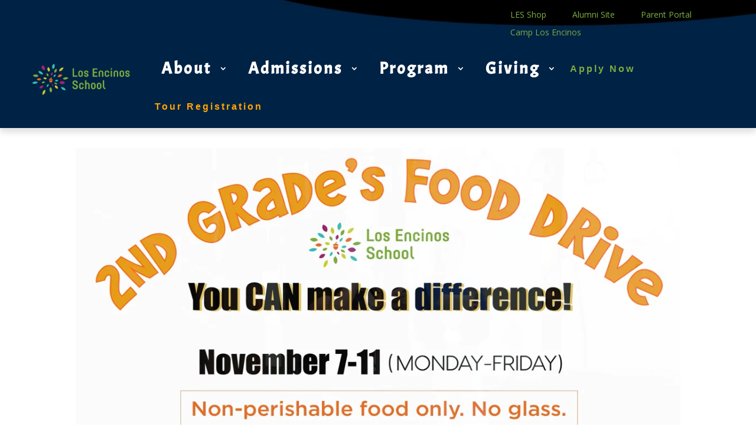

--- FILE ---
content_type: text/html; charset=UTF-8
request_url: https://player.vimeo.com/video/767357799?dnt=1&app_id=122963
body_size: 6663
content:
<!DOCTYPE html>
<html lang="en">
<head>
  <meta charset="utf-8">
  <meta name="viewport" content="width=device-width,initial-scale=1,user-scalable=yes">
  
  <link rel="canonical" href="https://player.vimeo.com/video/767357799">
  <meta name="googlebot" content="noindex,indexifembedded">
  
  
  <title>2nd-grade-food-drive-2022.mp4 on Vimeo</title>
  <style>
      body, html, .player, .fallback {
          overflow: hidden;
          width: 100%;
          height: 100%;
          margin: 0;
          padding: 0;
      }
      .fallback {
          
              background-color: transparent;
          
      }
      .player.loading { opacity: 0; }
      .fallback iframe {
          position: fixed;
          left: 0;
          top: 0;
          width: 100%;
          height: 100%;
      }
  </style>
  <link rel="modulepreload" href="https://f.vimeocdn.com/p/4.46.25/js/player.module.js" crossorigin="anonymous">
  <link rel="modulepreload" href="https://f.vimeocdn.com/p/4.46.25/js/vendor.module.js" crossorigin="anonymous">
  <link rel="preload" href="https://f.vimeocdn.com/p/4.46.25/css/player.css" as="style">
</head>

<body>


<div class="vp-placeholder">
    <style>
        .vp-placeholder,
        .vp-placeholder-thumb,
        .vp-placeholder-thumb::before,
        .vp-placeholder-thumb::after {
            position: absolute;
            top: 0;
            bottom: 0;
            left: 0;
            right: 0;
        }
        .vp-placeholder {
            visibility: hidden;
            width: 100%;
            max-height: 100%;
            height: calc(1080 / 1920 * 100vw);
            max-width: calc(1920 / 1080 * 100vh);
            margin: auto;
        }
        .vp-placeholder-carousel {
            display: none;
            background-color: #000;
            position: absolute;
            left: 0;
            right: 0;
            bottom: -60px;
            height: 60px;
        }
    </style>

    

    
        <style>
            .vp-placeholder-thumb {
                overflow: hidden;
                width: 100%;
                max-height: 100%;
                margin: auto;
            }
            .vp-placeholder-thumb::before,
            .vp-placeholder-thumb::after {
                content: "";
                display: block;
                filter: blur(7px);
                margin: 0;
                background: url(https://i.vimeocdn.com/video/1540665251-09d9661b7fdfa075f26912dbc2c0691862722db502bb2184a24c6de43107d2e2-d?mw=80&q=85) 50% 50% / contain no-repeat;
            }
            .vp-placeholder-thumb::before {
                 
                margin: -30px;
            }
        </style>
    

    <div class="vp-placeholder-thumb"></div>
    <div class="vp-placeholder-carousel"></div>
    <script>function placeholderInit(t,h,d,s,n,o){var i=t.querySelector(".vp-placeholder"),v=t.querySelector(".vp-placeholder-thumb");if(h){var p=function(){try{return window.self!==window.top}catch(a){return!0}}(),w=200,y=415,r=60;if(!p&&window.innerWidth>=w&&window.innerWidth<y){i.style.bottom=r+"px",i.style.maxHeight="calc(100vh - "+r+"px)",i.style.maxWidth="calc("+n+" / "+o+" * (100vh - "+r+"px))";var f=t.querySelector(".vp-placeholder-carousel");f.style.display="block"}}if(d){var e=new Image;e.onload=function(){var a=n/o,c=e.width/e.height;if(c<=.95*a||c>=1.05*a){var l=i.getBoundingClientRect(),g=l.right-l.left,b=l.bottom-l.top,m=window.innerWidth/g*100,x=window.innerHeight/b*100;v.style.height="calc("+e.height+" / "+e.width+" * "+m+"vw)",v.style.maxWidth="calc("+e.width+" / "+e.height+" * "+x+"vh)"}i.style.visibility="visible"},e.src=s}else i.style.visibility="visible"}
</script>
    <script>placeholderInit(document,  false ,  true , "https://i.vimeocdn.com/video/1540665251-09d9661b7fdfa075f26912dbc2c0691862722db502bb2184a24c6de43107d2e2-d?mw=80\u0026q=85",  1920 ,  1080 );</script>
</div>

<div id="player" class="player"></div>
<script>window.playerConfig = {"cdn_url":"https://f.vimeocdn.com","vimeo_api_url":"api.vimeo.com","request":{"files":{"dash":{"cdns":{"akfire_interconnect_quic":{"avc_url":"https://vod-adaptive-ak.vimeocdn.com/exp=1769910729~acl=%2Fd07f9be9-5248-403c-a6b1-325a75a04f2a%2Fpsid%3D065320c2a38e12ed7e155eec3d966045cfbd9a0e73285e9792cd7bbb2ad9e64a%2F%2A~hmac=5fbc1759fa2bb041c652ce30c224923d4bdecb2df386e90450f0f1f962532d7b/d07f9be9-5248-403c-a6b1-325a75a04f2a/psid=065320c2a38e12ed7e155eec3d966045cfbd9a0e73285e9792cd7bbb2ad9e64a/v2/playlist/av/primary/prot/cXNyPTE/playlist.json?omit=av1-hevc\u0026pathsig=8c953e4f~lch4O05Cx9SHiRNqiJEPBG-pqnBG7I2b3PS7NBE2JKA\u0026qsr=1\u0026r=dXM%3D\u0026rh=3vRT5N","origin":"gcs","url":"https://vod-adaptive-ak.vimeocdn.com/exp=1769910729~acl=%2Fd07f9be9-5248-403c-a6b1-325a75a04f2a%2Fpsid%3D065320c2a38e12ed7e155eec3d966045cfbd9a0e73285e9792cd7bbb2ad9e64a%2F%2A~hmac=5fbc1759fa2bb041c652ce30c224923d4bdecb2df386e90450f0f1f962532d7b/d07f9be9-5248-403c-a6b1-325a75a04f2a/psid=065320c2a38e12ed7e155eec3d966045cfbd9a0e73285e9792cd7bbb2ad9e64a/v2/playlist/av/primary/prot/cXNyPTE/playlist.json?pathsig=8c953e4f~lch4O05Cx9SHiRNqiJEPBG-pqnBG7I2b3PS7NBE2JKA\u0026qsr=1\u0026r=dXM%3D\u0026rh=3vRT5N"},"fastly_skyfire":{"avc_url":"https://skyfire.vimeocdn.com/1769910729-0x721e91c85e38130838876de781a999db781afb9c/d07f9be9-5248-403c-a6b1-325a75a04f2a/psid=065320c2a38e12ed7e155eec3d966045cfbd9a0e73285e9792cd7bbb2ad9e64a/v2/playlist/av/primary/prot/cXNyPTE/playlist.json?omit=av1-hevc\u0026pathsig=8c953e4f~lch4O05Cx9SHiRNqiJEPBG-pqnBG7I2b3PS7NBE2JKA\u0026qsr=1\u0026r=dXM%3D\u0026rh=3vRT5N","origin":"gcs","url":"https://skyfire.vimeocdn.com/1769910729-0x721e91c85e38130838876de781a999db781afb9c/d07f9be9-5248-403c-a6b1-325a75a04f2a/psid=065320c2a38e12ed7e155eec3d966045cfbd9a0e73285e9792cd7bbb2ad9e64a/v2/playlist/av/primary/prot/cXNyPTE/playlist.json?pathsig=8c953e4f~lch4O05Cx9SHiRNqiJEPBG-pqnBG7I2b3PS7NBE2JKA\u0026qsr=1\u0026r=dXM%3D\u0026rh=3vRT5N"}},"default_cdn":"akfire_interconnect_quic","separate_av":true,"streams":[{"profile":"f3f6f5f0-2e6b-4e90-994e-842d1feeabc0","id":"388e4b40-4188-45a2-a388-1d0c759853d2","fps":29.98,"quality":"720p"},{"profile":"d0b41bac-2bf2-4310-8113-df764d486192","id":"74a44d48-26f6-475b-9017-57bd3bf09ed3","fps":29.98,"quality":"240p"},{"profile":"c3347cdf-6c91-4ab3-8d56-737128e7a65f","id":"61edda9c-686e-497b-9e0a-876f1e87c72a","fps":29.98,"quality":"360p"},{"profile":"5ff7441f-4973-4241-8c2e-976ef4a572b0","id":"c1b17402-a737-4424-af13-d7f2d4e8cf91","fps":29.98,"quality":"1080p"},{"profile":"f9e4a5d7-8043-4af3-b231-641ca735a130","id":"f476be8c-3b8e-45a9-9a2b-e0bc09545b69","fps":29.98,"quality":"540p"}],"streams_avc":[{"profile":"f9e4a5d7-8043-4af3-b231-641ca735a130","id":"f476be8c-3b8e-45a9-9a2b-e0bc09545b69","fps":29.98,"quality":"540p"},{"profile":"f3f6f5f0-2e6b-4e90-994e-842d1feeabc0","id":"388e4b40-4188-45a2-a388-1d0c759853d2","fps":29.98,"quality":"720p"},{"profile":"d0b41bac-2bf2-4310-8113-df764d486192","id":"74a44d48-26f6-475b-9017-57bd3bf09ed3","fps":29.98,"quality":"240p"},{"profile":"c3347cdf-6c91-4ab3-8d56-737128e7a65f","id":"61edda9c-686e-497b-9e0a-876f1e87c72a","fps":29.98,"quality":"360p"},{"profile":"5ff7441f-4973-4241-8c2e-976ef4a572b0","id":"c1b17402-a737-4424-af13-d7f2d4e8cf91","fps":29.98,"quality":"1080p"}]},"hls":{"captions":"https://vod-adaptive-ak.vimeocdn.com/exp=1769910729~acl=%2Fd07f9be9-5248-403c-a6b1-325a75a04f2a%2Fpsid%3D065320c2a38e12ed7e155eec3d966045cfbd9a0e73285e9792cd7bbb2ad9e64a%2F%2A~hmac=5fbc1759fa2bb041c652ce30c224923d4bdecb2df386e90450f0f1f962532d7b/d07f9be9-5248-403c-a6b1-325a75a04f2a/psid=065320c2a38e12ed7e155eec3d966045cfbd9a0e73285e9792cd7bbb2ad9e64a/v2/playlist/av/primary/sub/52382763-c-en-x-autogen/prot/cXNyPTE/playlist.m3u8?ext-subs=1\u0026omit=opus\u0026pathsig=8c953e4f~wMjhlVC7Or4j5nnbZL3NqC_KrkVXQMeTbDJV4oKFO-w\u0026qsr=1\u0026r=dXM%3D\u0026rh=3vRT5N\u0026sf=fmp4","cdns":{"akfire_interconnect_quic":{"avc_url":"https://vod-adaptive-ak.vimeocdn.com/exp=1769910729~acl=%2Fd07f9be9-5248-403c-a6b1-325a75a04f2a%2Fpsid%3D065320c2a38e12ed7e155eec3d966045cfbd9a0e73285e9792cd7bbb2ad9e64a%2F%2A~hmac=5fbc1759fa2bb041c652ce30c224923d4bdecb2df386e90450f0f1f962532d7b/d07f9be9-5248-403c-a6b1-325a75a04f2a/psid=065320c2a38e12ed7e155eec3d966045cfbd9a0e73285e9792cd7bbb2ad9e64a/v2/playlist/av/primary/sub/52382763-c-en-x-autogen/prot/cXNyPTE/playlist.m3u8?ext-subs=1\u0026omit=av1-hevc-opus\u0026pathsig=8c953e4f~wMjhlVC7Or4j5nnbZL3NqC_KrkVXQMeTbDJV4oKFO-w\u0026qsr=1\u0026r=dXM%3D\u0026rh=3vRT5N\u0026sf=fmp4","captions":"https://vod-adaptive-ak.vimeocdn.com/exp=1769910729~acl=%2Fd07f9be9-5248-403c-a6b1-325a75a04f2a%2Fpsid%3D065320c2a38e12ed7e155eec3d966045cfbd9a0e73285e9792cd7bbb2ad9e64a%2F%2A~hmac=5fbc1759fa2bb041c652ce30c224923d4bdecb2df386e90450f0f1f962532d7b/d07f9be9-5248-403c-a6b1-325a75a04f2a/psid=065320c2a38e12ed7e155eec3d966045cfbd9a0e73285e9792cd7bbb2ad9e64a/v2/playlist/av/primary/sub/52382763-c-en-x-autogen/prot/cXNyPTE/playlist.m3u8?ext-subs=1\u0026omit=opus\u0026pathsig=8c953e4f~wMjhlVC7Or4j5nnbZL3NqC_KrkVXQMeTbDJV4oKFO-w\u0026qsr=1\u0026r=dXM%3D\u0026rh=3vRT5N\u0026sf=fmp4","origin":"gcs","url":"https://vod-adaptive-ak.vimeocdn.com/exp=1769910729~acl=%2Fd07f9be9-5248-403c-a6b1-325a75a04f2a%2Fpsid%3D065320c2a38e12ed7e155eec3d966045cfbd9a0e73285e9792cd7bbb2ad9e64a%2F%2A~hmac=5fbc1759fa2bb041c652ce30c224923d4bdecb2df386e90450f0f1f962532d7b/d07f9be9-5248-403c-a6b1-325a75a04f2a/psid=065320c2a38e12ed7e155eec3d966045cfbd9a0e73285e9792cd7bbb2ad9e64a/v2/playlist/av/primary/sub/52382763-c-en-x-autogen/prot/cXNyPTE/playlist.m3u8?ext-subs=1\u0026omit=opus\u0026pathsig=8c953e4f~wMjhlVC7Or4j5nnbZL3NqC_KrkVXQMeTbDJV4oKFO-w\u0026qsr=1\u0026r=dXM%3D\u0026rh=3vRT5N\u0026sf=fmp4"},"fastly_skyfire":{"avc_url":"https://skyfire.vimeocdn.com/1769910729-0x721e91c85e38130838876de781a999db781afb9c/d07f9be9-5248-403c-a6b1-325a75a04f2a/psid=065320c2a38e12ed7e155eec3d966045cfbd9a0e73285e9792cd7bbb2ad9e64a/v2/playlist/av/primary/sub/52382763-c-en-x-autogen/prot/cXNyPTE/playlist.m3u8?ext-subs=1\u0026omit=av1-hevc-opus\u0026pathsig=8c953e4f~wMjhlVC7Or4j5nnbZL3NqC_KrkVXQMeTbDJV4oKFO-w\u0026qsr=1\u0026r=dXM%3D\u0026rh=3vRT5N\u0026sf=fmp4","captions":"https://skyfire.vimeocdn.com/1769910729-0x721e91c85e38130838876de781a999db781afb9c/d07f9be9-5248-403c-a6b1-325a75a04f2a/psid=065320c2a38e12ed7e155eec3d966045cfbd9a0e73285e9792cd7bbb2ad9e64a/v2/playlist/av/primary/sub/52382763-c-en-x-autogen/prot/cXNyPTE/playlist.m3u8?ext-subs=1\u0026omit=opus\u0026pathsig=8c953e4f~wMjhlVC7Or4j5nnbZL3NqC_KrkVXQMeTbDJV4oKFO-w\u0026qsr=1\u0026r=dXM%3D\u0026rh=3vRT5N\u0026sf=fmp4","origin":"gcs","url":"https://skyfire.vimeocdn.com/1769910729-0x721e91c85e38130838876de781a999db781afb9c/d07f9be9-5248-403c-a6b1-325a75a04f2a/psid=065320c2a38e12ed7e155eec3d966045cfbd9a0e73285e9792cd7bbb2ad9e64a/v2/playlist/av/primary/sub/52382763-c-en-x-autogen/prot/cXNyPTE/playlist.m3u8?ext-subs=1\u0026omit=opus\u0026pathsig=8c953e4f~wMjhlVC7Or4j5nnbZL3NqC_KrkVXQMeTbDJV4oKFO-w\u0026qsr=1\u0026r=dXM%3D\u0026rh=3vRT5N\u0026sf=fmp4"}},"default_cdn":"akfire_interconnect_quic","separate_av":true}},"file_codecs":{"av1":[],"avc":["f476be8c-3b8e-45a9-9a2b-e0bc09545b69","388e4b40-4188-45a2-a388-1d0c759853d2","74a44d48-26f6-475b-9017-57bd3bf09ed3","61edda9c-686e-497b-9e0a-876f1e87c72a","c1b17402-a737-4424-af13-d7f2d4e8cf91"],"hevc":{"dvh1":[],"hdr":[],"sdr":[]}},"lang":"en","referrer":"https://losencinosschool.org/","cookie_domain":".vimeo.com","signature":"65cf9a91d750134c2674ab39c13ea64a","timestamp":1769907129,"expires":3600,"text_tracks":[{"id":52382763,"lang":"en-x-autogen","url":"https://captions.vimeo.com/captions/52382763.vtt?expires=1769910729\u0026sig=d16d2a2bd50ad59874dbd828559b043f75cdbba8","kind":"captions","label":"English (auto-generated)","provenance":"ai_generated","default":true}],"thumb_preview":{"url":"https://videoapi-sprites.vimeocdn.com/video-sprites/image/513bfd65-7d9b-4d15-883e-c280808fd681.0.jpeg?ClientID=sulu\u0026Expires=1769910728\u0026Signature=15526e01f04bedf00e37329f675f443a90606307","height":2640,"width":4686,"frame_height":240,"frame_width":426,"columns":11,"frames":120},"currency":"USD","session":"70319b370b788f55340d77a99bc24dc7ee511cf61769907129","cookie":{"volume":1,"quality":null,"hd":0,"captions":null,"transcript":null,"captions_styles":{"color":null,"fontSize":null,"fontFamily":null,"fontOpacity":null,"bgOpacity":null,"windowColor":null,"windowOpacity":null,"bgColor":null,"edgeStyle":null},"audio_language":null,"audio_kind":null,"qoe_survey_vote":0},"build":{"backend":"31e9776","js":"4.46.25"},"urls":{"js":"https://f.vimeocdn.com/p/4.46.25/js/player.js","js_base":"https://f.vimeocdn.com/p/4.46.25/js","js_module":"https://f.vimeocdn.com/p/4.46.25/js/player.module.js","js_vendor_module":"https://f.vimeocdn.com/p/4.46.25/js/vendor.module.js","locales_js":{"de-DE":"https://f.vimeocdn.com/p/4.46.25/js/player.de-DE.js","en":"https://f.vimeocdn.com/p/4.46.25/js/player.js","es":"https://f.vimeocdn.com/p/4.46.25/js/player.es.js","fr-FR":"https://f.vimeocdn.com/p/4.46.25/js/player.fr-FR.js","ja-JP":"https://f.vimeocdn.com/p/4.46.25/js/player.ja-JP.js","ko-KR":"https://f.vimeocdn.com/p/4.46.25/js/player.ko-KR.js","pt-BR":"https://f.vimeocdn.com/p/4.46.25/js/player.pt-BR.js","zh-CN":"https://f.vimeocdn.com/p/4.46.25/js/player.zh-CN.js"},"ambisonics_js":"https://f.vimeocdn.com/p/external/ambisonics.min.js","barebone_js":"https://f.vimeocdn.com/p/4.46.25/js/barebone.js","chromeless_js":"https://f.vimeocdn.com/p/4.46.25/js/chromeless.js","three_js":"https://f.vimeocdn.com/p/external/three.rvimeo.min.js","hive_sdk":"https://f.vimeocdn.com/p/external/hive-sdk.js","hive_interceptor":"https://f.vimeocdn.com/p/external/hive-interceptor.js","proxy":"https://player.vimeo.com/static/proxy.html","css":"https://f.vimeocdn.com/p/4.46.25/css/player.css","chromeless_css":"https://f.vimeocdn.com/p/4.46.25/css/chromeless.css","fresnel":"https://arclight.vimeo.com/add/player-stats","player_telemetry_url":"https://arclight.vimeo.com/player-events","telemetry_base":"https://lensflare.vimeo.com"},"flags":{"plays":1,"dnt":1,"autohide_controls":0,"preload_video":"metadata_on_hover","qoe_survey_forced":0,"ai_widget":0,"ecdn_delta_updates":0,"disable_mms":0,"check_clip_skipping_forward":0},"country":"US","client":{"ip":"18.216.253.92"},"ab_tests":{"cross_origin_texttracks":{"group":"variant","track":false,"data":null}},"atid":"1310069246.1769907129","ai_widget_signature":"1760e47e69248e9a5dede3af29b9bf62ceefabe71a9d8c29da72607559dc82ac_1769910729","config_refresh_url":"https://player.vimeo.com/video/767357799/config/request?atid=1310069246.1769907129\u0026expires=3600\u0026referrer=https%3A%2F%2Flosencinosschool.org%2F\u0026session=70319b370b788f55340d77a99bc24dc7ee511cf61769907129\u0026signature=65cf9a91d750134c2674ab39c13ea64a\u0026time=1769907129\u0026v=1"},"player_url":"player.vimeo.com","video":{"id":767357799,"title":"2nd-grade-food-drive-2022.mp4","width":1920,"height":1080,"duration":57,"url":"","share_url":"https://vimeo.com/767357799","embed_code":"\u003ciframe title=\"vimeo-player\" src=\"https://player.vimeo.com/video/767357799?h=8a80f8c462\" width=\"640\" height=\"360\" frameborder=\"0\" referrerpolicy=\"strict-origin-when-cross-origin\" allow=\"autoplay; fullscreen; picture-in-picture; clipboard-write; encrypted-media; web-share\"   allowfullscreen\u003e\u003c/iframe\u003e","default_to_hd":0,"privacy":"disable","embed_permission":"public","thumbnail_url":"https://i.vimeocdn.com/video/1540665251-09d9661b7fdfa075f26912dbc2c0691862722db502bb2184a24c6de43107d2e2-d","owner":{"id":46863545,"name":"Los Encinos School","img":"https://i.vimeocdn.com/portrait/36581964_60x60?sig=8e083503fab015814b17f45e32e4b2563eadcfdbdfc1c1613591ae5e8052f49c\u0026v=1\u0026region=us","img_2x":"https://i.vimeocdn.com/portrait/36581964_60x60?sig=8e083503fab015814b17f45e32e4b2563eadcfdbdfc1c1613591ae5e8052f49c\u0026v=1\u0026region=us","url":"https://vimeo.com/losencinosschool","account_type":"live_premium"},"spatial":0,"live_event":null,"version":{"current":null,"available":[{"id":486485028,"file_id":3489268170,"is_current":true}]},"unlisted_hash":null,"rating":{"id":6},"fps":29.98,"bypass_token":"eyJ0eXAiOiJKV1QiLCJhbGciOiJIUzI1NiJ9.eyJjbGlwX2lkIjo3NjczNTc3OTksImV4cCI6MTc2OTkxMDc4MH0.uoJc5KepgURc8geTQsRdREvq8eWBjDq-o5wcPNRMwMw","channel_layout":"stereo","ai":0,"locale":""},"user":{"id":0,"team_id":0,"team_origin_user_id":0,"account_type":"none","liked":0,"watch_later":0,"owner":0,"mod":0,"logged_in":0,"private_mode_enabled":0,"vimeo_api_client_token":"eyJhbGciOiJIUzI1NiIsInR5cCI6IkpXVCJ9.eyJzZXNzaW9uX2lkIjoiNzAzMTliMzcwYjc4OGY1NTM0MGQ3N2E5OWJjMjRkYzdlZTUxMWNmNjE3Njk5MDcxMjkiLCJleHAiOjE3Njk5MTA3MjksImFwcF9pZCI6MTE4MzU5LCJzY29wZXMiOiJwdWJsaWMgc3RhdHMifQ.9_84tkDhWnb0NySEujVKeapi5Ew6nZGEnrB3RzPv9R0"},"view":1,"vimeo_url":"vimeo.com","embed":{"audio_track":"","autoplay":0,"autopause":1,"dnt":1,"editor":0,"keyboard":1,"log_plays":1,"loop":0,"muted":0,"on_site":0,"texttrack":"","transparent":1,"outro":"beginning","playsinline":1,"quality":null,"player_id":"","api":null,"app_id":"122963","color":"7eab40","color_one":"000000","color_two":"7eab40","color_three":"ffffff","color_four":"000000","context":"embed.main","settings":{"auto_pip":1,"badge":0,"byline":0,"collections":0,"color":0,"force_color_one":0,"force_color_two":0,"force_color_three":0,"force_color_four":0,"embed":0,"fullscreen":1,"like":0,"logo":0,"playbar":1,"portrait":0,"pip":1,"share":0,"spatial_compass":0,"spatial_label":0,"speed":1,"title":0,"volume":1,"watch_later":0,"watch_full_video":1,"controls":1,"airplay":1,"audio_tracks":1,"chapters":1,"chromecast":1,"cc":1,"transcript":1,"quality":1,"play_button_position":0,"ask_ai":0,"skipping_forward":1,"debug_payload_collection_policy":"default"},"create_interactive":{"has_create_interactive":false,"viddata_url":""},"min_quality":null,"max_quality":null,"initial_quality":null,"prefer_mms":1}}</script>
<script>const fullscreenSupported="exitFullscreen"in document||"webkitExitFullscreen"in document||"webkitCancelFullScreen"in document||"mozCancelFullScreen"in document||"msExitFullscreen"in document||"webkitEnterFullScreen"in document.createElement("video");var isIE=checkIE(window.navigator.userAgent),incompatibleBrowser=!fullscreenSupported||isIE;window.noModuleLoading=!1,window.dynamicImportSupported=!1,window.cssLayersSupported=typeof CSSLayerBlockRule<"u",window.isInIFrame=function(){try{return window.self!==window.top}catch(e){return!0}}(),!window.isInIFrame&&/twitter/i.test(navigator.userAgent)&&window.playerConfig.video.url&&(window.location=window.playerConfig.video.url),window.playerConfig.request.lang&&document.documentElement.setAttribute("lang",window.playerConfig.request.lang),window.loadScript=function(e){var n=document.getElementsByTagName("script")[0];n&&n.parentNode?n.parentNode.insertBefore(e,n):document.head.appendChild(e)},window.loadVUID=function(){if(!window.playerConfig.request.flags.dnt&&!window.playerConfig.embed.dnt){window._vuid=[["pid",window.playerConfig.request.session]];var e=document.createElement("script");e.async=!0,e.src=window.playerConfig.request.urls.vuid_js,window.loadScript(e)}},window.loadCSS=function(e,n){var i={cssDone:!1,startTime:new Date().getTime(),link:e.createElement("link")};return i.link.rel="stylesheet",i.link.href=n,e.getElementsByTagName("head")[0].appendChild(i.link),i.link.onload=function(){i.cssDone=!0},i},window.loadLegacyJS=function(e,n){if(incompatibleBrowser){var i=e.querySelector(".vp-placeholder");i&&i.parentNode&&i.parentNode.removeChild(i);let a=`/video/${window.playerConfig.video.id}/fallback`;window.playerConfig.request.referrer&&(a+=`?referrer=${window.playerConfig.request.referrer}`),n.innerHTML=`<div class="fallback"><iframe title="unsupported message" src="${a}" frameborder="0"></iframe></div>`}else{n.className="player loading";var t=window.loadCSS(e,window.playerConfig.request.urls.css),r=e.createElement("script"),o=!1;r.src=window.playerConfig.request.urls.js,window.loadScript(r),r["onreadystatechange"in r?"onreadystatechange":"onload"]=function(){!o&&(!this.readyState||this.readyState==="loaded"||this.readyState==="complete")&&(o=!0,playerObject=new VimeoPlayer(n,window.playerConfig,t.cssDone||{link:t.link,startTime:t.startTime}))},window.loadVUID()}};function checkIE(e){e=e&&e.toLowerCase?e.toLowerCase():"";function n(r){return r=r.toLowerCase(),new RegExp(r).test(e);return browserRegEx}var i=n("msie")?parseFloat(e.replace(/^.*msie (\d+).*$/,"$1")):!1,t=n("trident")?parseFloat(e.replace(/^.*trident\/(\d+)\.(\d+).*$/,"$1.$2"))+4:!1;return i||t}
</script>
<script nomodule>
  window.noModuleLoading = true;
  var playerEl = document.getElementById('player');
  window.loadLegacyJS(document, playerEl);
</script>
<script type="module">try{import("").catch(()=>{})}catch(t){}window.dynamicImportSupported=!0;
</script>
<script type="module">if(!window.dynamicImportSupported||!window.cssLayersSupported){if(!window.noModuleLoading){window.noModuleLoading=!0;var playerEl=document.getElementById("player");window.loadLegacyJS(document,playerEl)}var moduleScriptLoader=document.getElementById("js-module-block");moduleScriptLoader&&moduleScriptLoader.parentElement.removeChild(moduleScriptLoader)}
</script>
<script type="module" id="js-module-block">if(!window.noModuleLoading&&window.dynamicImportSupported&&window.cssLayersSupported){const n=document.getElementById("player"),e=window.loadCSS(document,window.playerConfig.request.urls.css);import(window.playerConfig.request.urls.js_module).then(function(o){new o.VimeoPlayer(n,window.playerConfig,e.cssDone||{link:e.link,startTime:e.startTime}),window.loadVUID()}).catch(function(o){throw/TypeError:[A-z ]+import[A-z ]+module/gi.test(o)&&window.loadLegacyJS(document,n),o})}
</script>

<script type="application/ld+json">{"embedUrl":"https://player.vimeo.com/video/767357799?h=8a80f8c462","thumbnailUrl":"https://i.vimeocdn.com/video/1540665251-09d9661b7fdfa075f26912dbc2c0691862722db502bb2184a24c6de43107d2e2-d?f=webp","name":"2nd-grade-food-drive-2022.mp4","description":"This is \"2nd-grade-food-drive-2022.mp4\" by \"Los Encinos School\" on Vimeo, the home for high quality videos and the people who love them.","duration":"PT57S","uploadDate":"2022-11-04T12:16:13-04:00","@context":"https://schema.org/","@type":"VideoObject"}</script>

</body>
</html>


--- FILE ---
content_type: text/css
request_url: https://losencinosschool.org/wp-content/et-cache/65476/et-core-unified-65476.min.css?ver=1767847258
body_size: 845
content:
ul.et_mobile_menu li.menu-item-has-children .mobile-toggle,.et-db #et-boc .et-l ul.et_mobile_menu li.menu-item-has-children .mobile-toggle,.et-db #et-boc .et-l ul.et_mobile_menu li.page_item_has_children .mobile-toggle{width:100%!important;text-align:right}ul.et_mobile_menu li.menu-item-has-children .mobile-toggle .dt-icons,.et-db #et-boc .et-l ul.et_mobile_menu li.menu-item-has-children .mobile-toggle .dt-icons{right:31px!important}ul.et_mobile_menu li.menu-item-has-children .mobile-toggle,ul.et_mobile_menu li.page_item_has_children .mobile-toggle,.et-db #et-boc .et-l ul.et_mobile_menu li.menu-item-has-children .mobile-toggle,.et-db #et-boc .et-l ul.et_mobile_menu li.page_item_has_children .mobile-toggle{width:44px;height:100%;padding:0px!important;max-height:44px;position:absolute;right:0px;top:0px;z-index:999;background-color:transparent;border-bottom:0;text-align:center}ul.et_mobile_menu>li.menu-item-has-children,ul.et_mobile_menu>li.page_item_has_children,ul.et_mobile_menu>li.menu-item-has-children .sub-menu li.menu-item-has-children,.et-db #et-boc .et-l ul.et_mobile_menu>li.menu-item-has-children,.et-db #et-boc .et-l ul.et_mobile_menu>li.page_item_has_children,.et-db #et-boc .et-l ul.et_mobile_menu>li.menu-item-has-children .sub-menu li.menu-item-has-children{position:relative}.et_mobile_menu .menu-item-has-children>a,.et-db #et-boc .et-l .et_mobile_menu .menu-item-has-children>a{background-color:transparent}ul.et_mobile_menu .menu-item-has-children .sub-menu,#main-header ul.et_mobile_menu .menu-item-has-children .sub-menu,.et-db #et-boc .et-l ul.et_mobile_menu .menu-item-has-children .sub-menu,.et-db #main-header ul.et_mobile_menu .menu-item-has-children .sub-menu{display:none!important;visibility:hidden!important}ul.et_mobile_menu .menu-item-has-children .sub-menu.visible,#main-header ul.et_mobile_menu .menu-item-has-children .sub-menu.visible,.et-db #et-boc .et-l ul.et_mobile_menu .menu-item-has-children .sub-menu.visible,.et-db #main-header ul.et_mobile_menu .menu-item-has-children .sub-menu.visible{display:block!important;visibility:visible!important}ul.et_mobile_menu li.menu-item-has-children .mobile-toggle .dt-icons,.et-db #et-boc .et-l ul.et_mobile_menu li.menu-item-has-children .mobile-toggle .dt-icons{top:10px;position:relative}ul.et_mobile_menu li.menu-item-has-children:not(.dt-open) .mobile-toggle .dt-close-icon,.et-db #et-boc .et-l ul.et_mobile_menu li.menu-item-has-children:not(.dt-open) .mobile-toggle .dt-close-icon{display:none}ul.et_mobile_menu li.menu-item-has-children.dt-open>.mobile-toggle .dt-open-icon,.et-db #et-boc .et-l ul.et_mobile_menu li.menu-item-has-children.dt-open>.mobile-toggle .dt-open-icon{display:none}.menu_cta{color:#fff;font-family:'Open Sans'!important;font-size:16px;padding:0!important;border:0px solid #ffffff;border-radius:0px}.menu_cta{padding:0!important;border:0px solid #ffffff;border-radius:3px;margin-right:5px!important}.menu_cta a{font-family:Helvetica!important;color:#7dad40!important;padding:10px 16px!important;font-size:16px!important}.menu_cta a{color:#fff!important;padding:10px 16px!important}#page-container .menu_cta+.menu_cta a{color:orange!important}.et-custom-menu .et_pb_menu__menu>nav>ul>li>a{padding-block:10px!important}.et_pb_menu_1_tb_header.et_pb_menu ul .menu-item-70646 a{color:#7dad40!important}#main-footer{display:none}.nav li li{padding:0!important}header .et-menu-nav li a{padding-left:11px!important;padding-right:11px!important}.et-menu .menu-item-has-children>a:first-child:after{right:-10px!important}nav li ul{width:116%!important}@media only screen and (min-width:981px){div#et-main-area{margin-top:100px!important}}@media screen and (max-width:980px) and (min-width:468px){div#et-main-area{margin-top:90px!important}}.sub-menu li a{font-size:15px!important}@media screen and (max-width:467px){div#et-main-area{margin-top:0px!important}}.menu-item-598 a:after{right:16%!important}.menu-item-599 a:after,.menu-item-600 a:after{right:13%!important}header .et_pb_menu .nav li ul.sub-menu a{width:auto}.et_pb_menu_1_tb_header.et_pb_menu ul li.current-menu-item>a{color:#e96d25!important}.et_pb_menu_1_tb_header.et_pb_menu ul li a:hover{color:#7cda24!important}.et_pb_menu_1_tb_header.et_pb_menu .nav li ul.sub-menu a:hover{color:#7cda24!important}.et_pb_menu_0_tb_header.et_pb_menu ul li.covid a{color:#37bfbb!important}.unclickable>a:hover{cursor:default}.csButton{width:200px}.custom-slider .et_pb_slides .et_pb_slider_container_inner{display:block}@media screen and (min-width:981px) and (max-width:1360px){.et-menu li {padding-right:0px!important}.et_pb_menu_1_tb_header.et_pb_menu .et-menu-nav li a{padding-left:20px!important;padding-right:20px!important}}@media screen and (max-width:600px){.et_mobile_menu li li:not(:last-child){margin-bottom:-15px!important}}@media only screen and (max-width:767px){.custom-slider_0.et_pb_slider_with_text_overlay .et_pb_text_overlay_wrapper{margin-top:20px}.et-pb-controllers{margin-bottom:5px}body #page-container .et_pb_section .custom-slider .et_pb_slide_0.et_pb_slide .et_pb_more_button.et_pb_button{height:60px}}@media only screen and (min-width:981px){.sub-menu li{width:100%!important}}.et_pb_text table,.et_pb_text table tr,.et_pb_text table td{border:none!important}

--- FILE ---
content_type: text/vtt; charset=utf-8
request_url: https://captions.vimeo.com/captions/52382763.vtt?expires=1769910729&sig=d16d2a2bd50ad59874dbd828559b043f75cdbba8
body_size: 1575
content:
WEBVTT

1
00:00:00.500 --> 00:00:03.500
First off. We have a second grade here

2
00:00:03.500 --> 00:00:06.600
to talk about the food drive. Come

3
00:00:06.600 --> 00:00:07.600
on up second grade.

4
00:00:10.800 --> 00:00:13.500
Second grade will be collecting food to donate to their

5
00:00:13.500 --> 00:00:16.200
food Pinterest. There's no place for people food with food

6
00:00:16.200 --> 00:00:19.300
and security can get food food security room means when

7
00:00:19.300 --> 00:00:22.300
people aren't sure about weren't able to get their food look it

8
00:00:22.300 --> 00:00:25.700
up. We will collect the food at drop off and pick up from them from November

9
00:00:25.700 --> 00:00:28.500
7th to 11. Please donate package

10
00:00:28.500 --> 00:00:32.000
foods, like rice pasta here little peanut

11
00:00:31.100 --> 00:00:34.300
butter and canned foods but no

12
00:00:34.300 --> 00:00:38.100
glass or fresh fruits or vegetable check

13
00:00:37.100 --> 00:00:40.400
out the second grade poster around school

14
00:00:40.400 --> 00:00:43.200
to see all them information. You need to know

15
00:00:43.200 --> 00:00:44.500
about this food drive.
